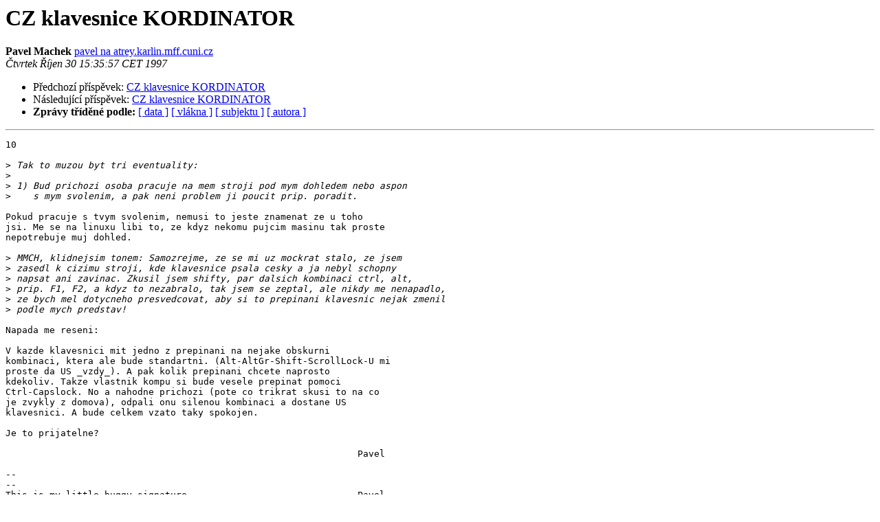

--- FILE ---
content_type: text/html
request_url: http://www.linux.cz/pipermail/linux/1997-October/010300.html
body_size: 3711
content:
<!DOCTYPE HTML PUBLIC "-//W3C//DTD HTML 4.01 Transitional//EN">
<HTML>
 <HEAD>
   <TITLE> CZ klavesnice KORDINATOR
   </TITLE>
   <LINK REL="Index" HREF="index.html" >
   <LINK REL="made" HREF="mailto:linux%40linux.cz?Subject=Re%3A%20CZ%20klavesnice%20KORDINATOR&In-Reply-To=%3C19971030153557.04492%40atrey.karlin.mff.cuni.cz%3E">
   <META NAME="robots" CONTENT="index,nofollow">
   <style type="text/css">
       pre {
           white-space: pre-wrap;       /* css-2.1, curent FF, Opera, Safari */
           }
   </style>
   <META http-equiv="Content-Type" content="text/html; charset=iso-8859-2">
   <LINK REL="Previous"  HREF="010296.html">
   <LINK REL="Next"  HREF="010284.html">
 </HEAD>
 <BODY BGCOLOR="#ffffff">
   <H1>CZ klavesnice KORDINATOR</H1>
    <B>Pavel Machek</B> 
    <A HREF="mailto:linux%40linux.cz?Subject=Re%3A%20CZ%20klavesnice%20KORDINATOR&In-Reply-To=%3C19971030153557.04492%40atrey.karlin.mff.cuni.cz%3E"
       TITLE="CZ klavesnice KORDINATOR">pavel na atrey.karlin.mff.cuni.cz
       </A><BR>
    <I>Čtvrtek Říjen 30 15:35:57 CET 1997</I>
    <P><UL>
        <LI>Předchozí příspěvek: <A HREF="010296.html">CZ klavesnice KORDINATOR
</A></li>
        <LI>Následující příspěvek: <A HREF="010284.html">CZ klavesnice KORDINATOR
</A></li>
         <LI> <B>Zprávy tříděné podle:</B> 
              <a href="date.html#10300">[ data ]</a>
              <a href="thread.html#10300">[ vlákna ]</a>
              <a href="subject.html#10300">[ subjektu ]</a>
              <a href="author.html#10300">[ autora ]</a>
         </LI>
       </UL>
    <HR>  
<!--beginarticle-->
<PRE>10

&gt;<i> Tak to muzou byt tri eventuality:
</I>&gt;<i> 
</I>&gt;<i> 1) Bud prichozi osoba pracuje na mem stroji pod mym dohledem nebo aspon
</I>&gt;<i>    s mym svolenim, a pak neni problem ji poucit prip. poradit.
</I>
Pokud pracuje s tvym svolenim, nemusi to jeste znamenat ze u toho
jsi. Me se na linuxu libi to, ze kdyz nekomu pujcim masinu tak proste
nepotrebuje muj dohled.

&gt;<i> MMCH, klidnejsim tonem: Samozrejme, ze se mi uz mockrat stalo, ze jsem
</I>&gt;<i> zasedl k cizimu stroji, kde klavesnice psala cesky a ja nebyl schopny
</I>&gt;<i> napsat ani zavinac. Zkusil jsem shifty, par dalsich kombinaci ctrl, alt,
</I>&gt;<i> prip. F1, F2, a kdyz to nezabralo, tak jsem se zeptal, ale nikdy me nenapadlo,
</I>&gt;<i> ze bych mel dotycneho presvedcovat, aby si to prepinani klavesnic nejak zmenil
</I>&gt;<i> podle mych predstav!
</I>
Napada me reseni:

V kazde klavesnici mit jedno z prepinani na nejake obskurni
kombinaci, ktera ale bude standartni. (Alt-AltGr-Shift-ScrollLock-U mi
proste da US _vzdy_). A pak kolik prepinani chcete naprosto
kdekoliv. Takze vlastnik kompu si bude vesele prepinat pomoci
Ctrl-Capslock. No a nahodne prichozi (pote co trikrat skusi to na co
je zvykly z domova), odpali onu silenou kombinaci a dostane US
klavesnici. A bude celkem vzato taky spokojen.

Je to prijatelne?

								Pavel

-- 
--
This is my little buggy signature...				Pavel
GCM d? s-: !g p?:+ au- a--@ w+ v- C++@ UL+++ L++ N++ E++ W--- M- Y- R+
</PRE>

<!--endarticle-->
    <HR>
    <P><UL>
        <!--threads-->
	<LI>Předchozí příspěvek: <A HREF="010296.html">CZ klavesnice KORDINATOR
</A></li>
	<LI>Následující příspěvek: <A HREF="010284.html">CZ klavesnice KORDINATOR
</A></li>
         <LI> <B>Zprávy tříděné podle:</B> 
              <a href="date.html#10300">[ data ]</a>
              <a href="thread.html#10300">[ vlákna ]</a>
              <a href="subject.html#10300">[ subjektu ]</a>
              <a href="author.html#10300">[ autora ]</a>
         </LI>
       </UL>
<hr>
<a href="http://www.linux.cz/mailman/listinfo/linux">Další informace o konferenci Linux</a><br>
</body></html>
